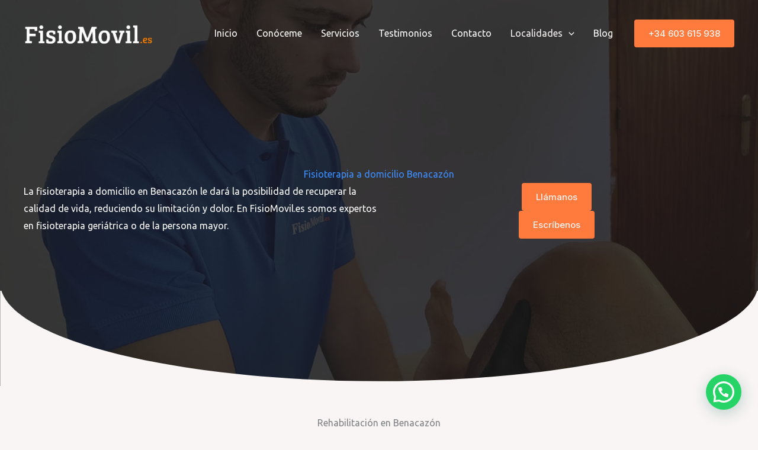

--- FILE ---
content_type: application/x-javascript
request_url: https://fisiomovil.es/wp-content/plugins/Plugin%20Wordpress%20Fibbel%20Desarrollo/js/fisioterapia-citas-desarrollo.js?ver=1
body_size: 11458
content:
jQuery(document).ready(function ($) {
  /* -------------------------------------------------------------------------
   * Configuración e identificación del fisio
   * ------------------------------------------------------------------------- */
  const today = moment().format("YYYY-MM-DD");
  const urlParams = new URLSearchParams(window.location.search);
  const fisioIdParam = urlParams.get("fisio");

  const CLINIC_TZ = "Europe/Madrid";

  function aZonaClinica(fecha, formato = null) {
    if (!fecha)
      return formato
        ? moment.tz(CLINIC_TZ, formato)
        : moment.tz(CLINIC_TZ);
    return formato
      ? moment.tz(fecha, formato, CLINIC_TZ)
      : moment.tz(fecha, CLINIC_TZ);
  }

  let currentFisioId = fisioIdParam ? parseInt(fisioIdParam, 10) : null;
  if (!currentFisioId) {
    console.warn("No se ha indicado fisio en la URL (?fisio=ID).");
    return;
  }

  const API_KEY = fisioterapia_citas_connect.apiKey;
  const AJAX_URL = fisioterapia_citas_connect.ajaxurl;
  const NONCE = fisioterapia_citas_connect.nonce;

  const DEFAULT_CAMPOS_RESERVA = {
    nombre: true,
    apellidos: true,
    telefono: true,
    direccion: true,
    dni: true,
    email: true,
    edad: true,
    motivo: true,
    comprobacion: "dni",
  };

  const TELEFONO_PREFIJOS = [
    { value: "+34", label: "🇪🇸 +34" },
    { value: "+351", label: "🇵🇹 +351" },
    { value: "+33", label: "🇫🇷 +33" },
    { value: "+49", label: "🇩🇪 +49" },
    { value: "+44", label: "🇬🇧 +44" },
    { value: "+39", label: "🇮🇹 +39" },
    { value: "+1", label: "🇺🇸 +1" },
  ];

  const LABELS_CAMPOS = {
    nombre: "Nombre",
    apellidos: "Apellidos",
    telefono: "Teléfono móvil",
    direccion: "Dirección",
    dni: "DNI",
    email: "Email",
    edad: "Fecha de nacimiento",
    motivo: "Motivo de la cita",
  };

  /* -------------------------------------------------------------------------
   * DOM elements
   * ------------------------------------------------------------------------- */
  const $form = $("#cita-form");
  const $spinner = $("#loading-spinner");
  const $selectFisio = $("#fisio-select");
  const $selectServicio = $("#servicio");
  const $selectModalidad = $("#modalidad");
  const $infoModalidad = $("#info-modalidad");
  const $divModalidad = $("#div-modalidad");
  const $divDiaHora = $("#div-dia-hora");
  const $inputFecha = $("#fecha");
  const $selectHora = $("#hora");
  const $logoContainer = $("#logo-appointment");
  const $datosCompletos = $("#datos-paciente-completo");
  const $soloComprobacion = $("#solo-comprobacion");
  const $primeraCita = $("#primera-cita");

  /* -------------------------------------------------------------------------
   * Global data
   * ------------------------------------------------------------------------- */
  let fisioterapeutaData = null;
  let fisioTitularData = null;
  let fisioEmpleadoData = null;
  let servicios = [];
  let bonosFisio = [];
  let servicioSeleccionado = null;
  let modalidadSeleccionada = null;
  let fechaPicker = null;
  let esPrimeraCita = false;
  let camposReservaOnline = $.extend(true, {}, DEFAULT_CAMPOS_RESERVA);
  let nonWorkingPeriods = [];
  let horariosFiltradosActual = null;
  let diasNoTrabajadosServicio = [];
  let pacienteSeleccionado = null;
  let redesSocialesMain = {
    mostrar: false,
    instagram: "",
    twitter: "",
    facebook: "",
    google_maps: ""
  };
  let logoUrlMain = "";

  /// *** Flag para bloquear reenvíos mientras se procesa la reserva
  let reservaEnProgreso = false;

  const SOCIAL_ICONS = {
  instagram: `<svg viewBox="0 0 24 24" width="18" height="18" fill="currentColor">
    <path d="M7 2C4.24 2 2 4.24 2 7v10c0 2.76 2.24 5 5 5h10c2.76 0 5-2.24 5-5V7c0-2.76-2.24-5-5-5H7zm0 2h10c1.68 0 3 1.32 3 3v10c0 1.68-1.32 3-3 3H7c-1.68 0-3-1.32-3-3V7c0-1.68 1.32-3 3-3zm9 2a1 1 0 100 2 1 1 0 000-2zM12 7a5 5 0 100 10 5 5 0 000-10zm0 2a3 3 0 110 6 3 3 0 010-6z" />
  </svg>`,
  twitter: `<svg viewBox="0 0 24 24" width="18" height="18" fill="currentColor">
    <path d="M20.94 4.54a8.16 8.16 0 01-2.35.64 4.12 4.12 0 001.8-2.27 8.24 8.24 0 01-2.6.99 4.1 4.1 0 00-7 3.74A11.65 11.65 0 013.16 3.5a4.08 4.08 0 001.27 5.47 4.07 4.07 0 01-1.86-.51v.05a4.1 4.1 0 003.3 4.02 4.1 4.1 0 01-1.85.07 4.1 4.1 0 003.83 2.85A8.23 8.23 0 012 18.57a11.62 11.62 0 006.29 1.84c7.55 0 11.68-6.26 11.68-11.68l-.01-.53A8.3 8.3 0 0022 5.57a8.19 8.19 0 01-2.36.65z" />
  </svg>`,
  facebook: `<svg viewBox="0 0 24 24" width="18" height="18" fill="currentColor">
    <path d="M13 9h3.5l.5-4H13V3c0-1.2 0-2 2-2h2V0h-4a4 4 0 00-4 4v1H7v4h2v11h4V9z" />
  </svg>`,
  google_maps: `<svg viewBox="0 0 24 24" width="18" height="18" fill="currentColor">
    <path d="M12 2C8.13 2 5 5.02 5 8.78c0 4.95 4.73 9.38 6.63 11.07.22.19.53.19.75 0C14.27 18.16 19 13.73 19 8.78 19 5.02 15.87 2 12 2zm0 9.59a2.77 2.77 0 110-5.54 2.77 2.77 0 010 5.54z" />
  </svg>`
};

  /* -------------------------------------------------------------------------
   * Helpers: utilidades varias
   * ------------------------------------------------------------------------- */
  const headersAuth = { Authorization: "Api-Key " + API_KEY };

  function validarDNI(dni) {
    if (!dni) return false;
    const value = dni.toUpperCase();
    const regex = /^\d{8}[A-Z]$/;
    if (!regex.test(value)) return false;
    const letras = "TRWAGMYFPDXBNJZSQVHLCKE";
    const numero = parseInt(value.slice(0, 8), 10);
    return letras[numero % 23] === value.charAt(8);
  }

  function getOwnerFisioId() {
    if (fisioterapeutaData && fisioterapeutaData.fisio_principal) {
      return fisioterapeutaData.fisio_principal.id;
    }
    if (fisioTitularData && fisioTitularData.fisio_principal) {
      return fisioTitularData.fisio_principal.id;
    }
    return fisioTitularData ? fisioTitularData.id : currentFisioId;
  }

  function normalizarTelefono(tlf) {
    return (tlf || "").replace(/[\s\-\(\)]/g, "");
  }

  function generarRedirectURL(tipo, includeSessionPlaceholder) {
    const current = new URL(window.location.href);
    const params = new URLSearchParams(current.search);
    params.set("fibbelCheckout", tipo);
    params.delete("session_id");

    let queryString = params.toString();
    if (includeSessionPlaceholder) {
      queryString += (queryString ? "&" : "") + "session_id={CHECKOUT_SESSION_ID}";
    }

    if (queryString) {
      return current.origin + current.pathname + "?" + queryString;
    }
    return includeSessionPlaceholder
      ? current.origin + current.pathname + "?session_id={CHECKOUT_SESSION_ID}"
      : current.origin + current.pathname;
  }

  function esMismoServicioSeleccionado(infoCita, servicioSel) {
    if (!infoCita || !servicioSel) return false;

    if (
      infoCita.servicioId !== undefined &&
      infoCita.servicioId !== null &&
      servicioSel.id !== undefined &&
      servicioSel.id !== null &&
      String(infoCita.servicioId) === String(servicioSel.id)
    ) {
      return true;
    }

    if (infoCita.servicioNombre && servicioSel.nombre) {
      if (
        infoCita.servicioNombre.toString().toLowerCase() ===
        servicioSel.nombre.toString().toLowerCase()
      ) {
        return true;
      }
    }
    return false;
  }

  function toNativePromise(jqXHR) {
    if (jqXHR instanceof Promise) return jqXHR;
    return new Promise((resolve, reject) => {
      jqXHR.done((data) => resolve(data)).fail((jqXHRError) => reject(jqXHRError));
    });
  }

  function obtenerServicioIdCita(cita) {
    if (!cita) return null;
    if (cita.servicio_id !== undefined && cita.servicio_id !== null) return cita.servicio_id;
    if (cita.servicioId !== undefined && cita.servicioId !== null) return cita.servicioId;
    if (cita.servicio && typeof cita.servicio === "object") {
      if (cita.servicio.id !== undefined) return cita.servicio.id;
      if (cita.servicio.ID !== undefined) return cita.servicio.ID;
    }
    return null;
  }

  function obtenerServicioNombreCita(cita) {
    if (!cita) return null;
    if (cita.servicio_nombre) return cita.servicio_nombre;
    if (cita.servicioName) return cita.servicioName;
    if (typeof cita.servicio === "string") return cita.servicio;
    if (cita.servicio && typeof cita.servicio === "object" && cita.servicio.nombre) {
      return cita.servicio.nombre;
    }
    return null;
  }

  function citaEstaCancelada(cita) {
    if (!cita) return false;
    const estado = (cita.estado || cita.status || "").toString().toLowerCase();
    return (
      [
        "cancelada",
        "cancelado",
        "anulada",
        "anulado",
        "cancelled",
        "canceled",
        "rechazada",
        "rejected",
      ].indexOf(estado) !== -1
    );
  }

  function normalizarCamposReservaOnline(campos) {
    const merged = $.extend(true, {}, DEFAULT_CAMPOS_RESERVA, campos || {});
    if (!merged.comprobacion) {
      merged.comprobacion = "dni";
    }
    return merged;
  }

  function obtenerPrecioModalidad(modalidad) {
    if (!modalidad) return null;
    if (modalidad.precio_manual) return modalidad.precio_manual;
    if (modalidad.precio) return modalidad.precio;
    if (modalidad.bono && modalidad.bono.precio) return modalidad.bono.precio;
    return null;
  }

  /* -------------------------------------------------------------------------
   * Helpers: peticiones AJAX
   * ------------------------------------------------------------------------- */
  function fetchFisioterapeutas() {
    return $.ajax({
      url: "http://localhost:8000/modulos/fisioterapeutas/",
      method: "GET",
      headers: headersAuth,
    });
  }

  function fetchFisioterapeutaDetalle(fisioId) {
    return $.ajax({
      url: "http://localhost:8000/modulos/fisioterapeutas/" + fisioId + "/",
      method: "GET",
      headers: headersAuth,
    });
  }

  function fetchServicios(fisioId = currentFisioId) {
    return $.ajax({
      url: "http://localhost:8000/modulos/servicios/",
      method: "GET",
      headers: headersAuth,
      data: { fisioterapeuta: fisioId },
    });
  }

  function fetchBonos(fisioId = currentFisioId) {
    return $.ajax({
      url: "http://localhost:8000/modulos/bonos/",
      method: "GET",
      headers: headersAuth,
      data: { fisioterapeuta: fisioId },
    });
  }

  function fetchCamposReservaOnline(fisioId) {
    return $.ajax({
      url: "http://localhost:8000/modulos/campos-reserva-online/",
      method: "GET",
      headers: headersAuth,
      data: { fisioterapeuta: fisioId },
    });
  }

  function fetchNonWorkingPeriods(fisioId) {
    return $.ajax({
      url: "http://localhost:8000/modulos/non-working-periods/",
      method: "GET",
      headers: headersAuth,
      data: { fisioterapeuta: fisioId },
    }).then((data) =>
      (data || []).map((item) => ({
        start: moment.tz(item.start_datetime, CLINIC_TZ),
        end: moment.tz(item.end_datetime, CLINIC_TZ),
      }))
    );
  }

  function cargarHuecosDisponibles(dayMoment) {
    const fechaIso = dayMoment.format("YYYY-MM-DD");

    return $.ajax({
      url: "http://localhost:8000/modulos/agenda/huecos/",
      method: "GET",
      headers: headersAuth,
      data: {
        fisioterapeuta: currentFisioId,
        servicio: servicioSeleccionado.id,
        fecha: fechaIso,
        modalidad: modalidadSeleccionada ? modalidadSeleccionada.id : "",
      },
    })
      .done((data) => {
        renderHuecos(data.huecos || []);
      })
      .fail((jqXHR) => {
        console.error("Error cargando huecos:", jqXHR.status, jqXHR.responseText);
        renderHuecos([]);
        alert("No se pudieron calcular los huecos para ese día.");
      });
  }

  function fetchPacientesFisio(fisioId = getOwnerFisioId()) {
    return $.ajax({
      url: "http://localhost:8000/modulos/pacientes/",
      method: "GET",
      headers: headersAuth,
      data: { fisioterapeuta: fisioId },
    });
  }

  /* -------------------------------------------------------------------------
   * Inicialización principal
   * ------------------------------------------------------------------------- */
  iniciar();

  function iniciar() {
    $spinner.show();

    toNativePromise(fetchFisioterapeutaDetalle(currentFisioId))
      .then((titularDetalle) => {
        fisioTitularData = titularDetalle;
        fisioEmpleadoData = titularDetalle;
        fisioterapeutaData = titularDetalle;

        redesSocialesMain = {
        mostrar: Boolean(titularDetalle.mostrar_redes_sociales),
        instagram: titularDetalle.instagram || "",
        twitter: titularDetalle.twitter || "",
        facebook: titularDetalle.facebook || "",
        google_maps: titularDetalle.google_maps || "",
      };

      // Obtener logo del titular (una sola vez)
      obtenerLogoFisio(fisioTitularData.id);

        return Promise.all([
          toNativePromise(fetchFisioterapeutas()),
          toNativePromise(fetchServicios(titularDetalle.id)),
          toNativePromise(fetchBonos(titularDetalle.id)),
          toNativePromise(fetchCamposReservaOnline(titularDetalle.id)),
          toNativePromise(fetchNonWorkingPeriods(titularDetalle.id)),
        ]);
      })
      .then(([listaFisios, servs, bonos, camposResp, nonWorkingResp]) => {
        servicios = servs || [];
        bonosFisio = bonos || [];
        camposReservaOnline = normalizarCamposReservaOnline(
          (camposResp && camposResp[0]) || {}
        );
        nonWorkingPeriods = nonWorkingResp || [];

        const idsEquipo = [fisioTitularData.id].concat(
          fisioTitularData.additional_therapists || []
        );
        const equipoCompleto = Array.isArray(listaFisios)
          ? listaFisios.filter((f) => idsEquipo.includes(f.id))
          : [fisioTitularData];

        poblarSelectFisio(equipoCompleto, fisioTitularData.id);
        poblarSelectServicio();
        toggleCamposPaciente(false);
        verificarBotonReservar();
      })
      .catch((err) => {
        console.error("Error cargando la configuración inicial:", err);
        alert("No se pudieron cargar los datos iniciales del fisioterapeuta.");
      })
      .finally(() => {
        $spinner.hide();
      });
  }

  /* -------------------------------------------------------------------------
   * Configuración del fisioterapeuta
   * ------------------------------------------------------------------------- */
  function poblarSelectFisio(equipo, valorInicial) {
    $selectFisio.empty();

    if (!equipo || !equipo.length) {
      equipo = fisioTitularData ? [fisioTitularData] : [];
    }

    equipo.forEach((fisio) => {
      const selected = fisio.id === valorInicial ? "selected" : "";
      $selectFisio.append(
        `<option value="${fisio.id}" ${selected}>${fisio.nombre}</option>`
      );
    });

    $selectFisio.off("change").on("change", function () {
      const id = parseInt($(this).val(), 10);
      if (isNaN(id)) return;
      currentFisioId = id;
      $spinner.show();
      limpiarSelectModalidad();
      limpiarCalendario();

      Promise.all([
        toNativePromise(fetchFisioterapeutaDetalle(id)),
        toNativePromise(fetchServicios(id)),
        toNativePromise(fetchBonos(id)),
        toNativePromise(fetchCamposReservaOnline(id)),
        toNativePromise(fetchNonWorkingPeriods(id)),
      ])
        .then(([detalle, servs, bonos, camposResp, nonWorkingResp]) => {
          fisioterapeutaData = detalle;
          fisioEmpleadoData = detalle;
          servicios = servs || [];
          bonosFisio = bonos || [];
          camposReservaOnline = normalizarCamposReservaOnline(
            (camposResp && camposResp[0]) || {}
          );
          nonWorkingPeriods = nonWorkingResp || [];

          poblarSelectServicio();

          if ($primeraCita.val() === "si") {
            mostrarCamposPacienteCompleto();
          } else if ($primeraCita.val() === "no") {
            mostrarCampoComprobacion();
          }
          verificarBotonReservar();
        })
        .catch((err) => {
          console.error("Error recargando datos al cambiar de fisio:", err);
          alert(
            "No se pudieron recargar los datos del fisioterapeuta seleccionado."
          );
        })
        .finally(() => {
          $spinner.hide();
        });
    });
  }

  function obtenerLogoFisio(fisioId) {
    $.ajax({
      url: "http://localhost:8000/modulos/logo/",
      method: "GET",
      headers: headersAuth,
      data: { fisioterapeuta: fisioId },
    })
      .done((data) => {
        if (Array.isArray(data) && data.length > 0 && data[0].multimedia) {
          logoUrlMain = data[0].multimedia;
        } else {
          logoUrlMain = "";
        }
        renderLogoYRedes();
      })
      .fail(() => {
        logoUrlMain = "";
        renderLogoYRedes();
      });
  }

 function renderLogoYRedes() {
    const container = document.getElementById("logo-appointment");
    if (!container) return;

    let html = "";

    if (logoUrlMain) {
      html += `
        <div class="fibbel-logo-wrapper" style="margin-bottom: 15px;">
          <img src="${logoUrlMain}" alt="Logo de la clínica" style="max-width:150px; height:auto;" />
        </div>`;
    }

    if (redesSocialesMain.mostrar) {
      // AÑADIDO: Propiedad 'type' para poder dar estilos individuales
      const links = [
        redesSocialesMain.instagram && { type: "instagram", icon: SOCIAL_ICONS.instagram, label: "Instagram", url: redesSocialesMain.instagram },
        redesSocialesMain.twitter && { type: "twitter", icon: SOCIAL_ICONS.twitter, label: "X (Twitter)", url: redesSocialesMain.twitter },
        redesSocialesMain.facebook && { type: "facebook", icon: SOCIAL_ICONS.facebook, label: "Facebook", url: redesSocialesMain.facebook },
        redesSocialesMain.google_maps && { type: "google_maps", icon: SOCIAL_ICONS.google_maps, label: "Google Maps", url: redesSocialesMain.google_maps },
      ].filter(Boolean);

      if (links.length) {
        html += `
          <div class="fibbel-social-links">
            ${links
              .map(
                (link) => 
                  // CAMBIO: Añadida la clase específica basada en el tipo y estilos base
                  `<a href="${link.url}" 
                      target="_blank" 
                      rel="noopener noreferrer" 
                      class="fibbel-social-icon fibbel-icon-${link.type}"
                      title="${link.label}">
                      ${link.icon}
                   </a>`
              )
              .join("")}
          </div>`;
      }
    }

    container.innerHTML = html;
  }

  /* -------------------------------------------------------------------------
   * Servicios y modalidades
   * ------------------------------------------------------------------------- */
  function poblarSelectServicio() {
    servicioSeleccionado = null;
    modalidadSeleccionada = null;
    limpiarSelectModalidad();
    $selectServicio.empty().append(
      '<option value="">Selecciona un servicio</option>'
    );

    if (!Array.isArray(servicios) || !servicios.length) {
      $selectServicio.append(
        '<option value="">(No hay servicios disponibles)</option>'
      );
      return;
    }

    servicios.forEach((serv) => {
      $selectServicio.append(
        `<option value="${serv.id}">${serv.nombre}</option>`
      );
    });
  }

  $selectServicio.off("change").on("change", function () {
    const serviceId = parseInt($(this).val(), 10);
    if (isNaN(serviceId)) {
      servicioSeleccionado = null;
      modalidadSeleccionada = null;
      limpiarSelectModalidad();
      limpiarCalendario();
      verificarBotonReservar();
      return;
    }
    servicioSeleccionado = servicios.find((s) => s.id === serviceId) || null;
    renderModalidades();
    verificarBotonReservar();
  });

  function renderModalidades() {
    limpiarSelectModalidad();
    if (!servicioSeleccionado || !Array.isArray(servicioSeleccionado.modalidades)) {
      return;
    }

    const modalidadesSinCampos =
      servicioSeleccionado.modalidades.filter(
        (mod) =>
          !mod.campos_personalizados_requeridos ||
          !mod.campos_personalizados_requeridos.length
      ) || [];

    if (modalidadesSinCampos.length === 0) {
      $divModalidad.hide();
      $infoModalidad.html(
        "<strong>No hay modalidades disponibles para este servicio (se requieren campos personalizados).</strong>"
      );
      return;
    }

    $divModalidad.show();
    $infoModalidad.empty();
    modalidadesSinCampos.forEach((mod) => {
      const textoBase = `${mod.nombre_publico || mod.nombre || "Modalidad"}`;
      const precio = obtenerPrecioModalidad(mod);
      const texto = precio ? `${textoBase} · ${precio} €` : textoBase;
      $selectModalidad.append(
        `<option value="${mod.id}">${texto}</option>`
      );
    });

    if (modalidadesSinCampos.length === 1) {
      $selectModalidad.val(modalidadesSinCampos[0].id).trigger("change");
    }
  }

  $selectModalidad.off("change").on("change", function () {
    if (!servicioSeleccionado) {
      modalidadSeleccionada = null;
      renderInfoModalidad(null);
      limpiarCalendario();
      verificarBotonReservar();
      return;
    }
    const modId = parseInt($(this).val(), 10);
    if (isNaN(modId)) {
      modalidadSeleccionada = null;
      renderInfoModalidad(null);
      limpiarCalendario();
      verificarBotonReservar();
      return;
    }
    modalidadSeleccionada =
      servicioSeleccionado.modalidades.find((m) => m.id === modId) || null;
    renderInfoModalidad(modalidadSeleccionada);
    prepararHorariosYCalendario();
    verificarBotonReservar();
  });

  function renderInfoModalidad(modalidad) {
    if (!modalidad) {
      $infoModalidad.text("");
      return;
    }
    let texto = "";
    switch (modalidad.tipo) {
      case "pago_unico":
        texto = modalidad.precio_manual
          ? `Pago único (en clínica) · ${modalidad.precio_manual} €`
          : `Pago único (en clínica)`;
        break;
      case "bono":
        if (modalidad.bono) {
          const sesiones = modalidad.bono.numero_maximo_citas || "N";
          texto = `Bono "${modalidad.bono.nombre}" · ${sesiones} sesiones`;
        } else {
          texto =
            "Modalidad de bono (configura el bono en el panel del fisio)";
        }
        break;
      case "stripe_one_time":
        texto = modalidad.bono
          ? `Pago online del bono "${modalidad.bono.nombre}"`
          : "Pago online único (Stripe)";
        break;
      case "stripe_subscription":
        texto = modalidad.bono
          ? `Suscripción Stripe del bono "${modalidad.bono.nombre}"`
          : "Suscripción (Stripe)";
        break;
      default:
        texto = modalidad.tipo;
    }
    if (modalidad.descripcion) {
      texto += ` · ${modalidad.descripcion}`;
    }
    $infoModalidad.text(texto);
  }

  function limpiarSelectModalidad() {
    modalidadSeleccionada = null;
    $selectModalidad.empty().append(
      '<option value="">Selecciona una modalidad</option>'
    );
    $infoModalidad.text("");
    $divModalidad.hide();
  }

  /* -------------------------------------------------------------------------
   * Calendario y huecos
   * ------------------------------------------------------------------------- */
  function prepararHorariosYCalendario() {
    horariosFiltradosActual = null;
    diasNoTrabajadosServicio = [];

    if (!fisioterapeutaData || !servicioSeleccionado) {
      limpiarCalendario();
      return;
    }

    const horarios = fisioterapeutaData.horariosPorDia || {};
    const filtrados = {};
    Object.keys(horarios).forEach((isoDia) => {
      const configDia = horarios[isoDia];
      if (!configDia || !configDia.abierto) return;
      const lista = (configDia.horarios || []).filter((hor) => {
        const rawId =
          hor.servicioId !== undefined
            ? hor.servicioId
            : hor.servicio_id !== undefined
            ? hor.servicio_id
            : hor.servicio && hor.servicio.id !== undefined
            ? hor.servicio.id
            : null;

        if (rawId != null) {
          return String(rawId) === String(servicioSeleccionado.id);
        }

        if (hor.servicio && typeof hor.servicio === "string") {
          return (
            hor.servicio.trim().toLowerCase() ===
            servicioSeleccionado.nombre.trim().toLowerCase()
          );
        }
        return true;
      });
      if (lista.length) {
        filtrados[isoDia] = {
          abierto: true,
          horarios: lista,
        };
      }
    });

    horariosFiltradosActual = filtrados;
    diasNoTrabajadosServicio = [];
    for (let iso = 1; iso <= 7; iso++) {
      if (
        !filtrados[iso] ||
        !filtrados[iso].horarios ||
        !filtrados[iso].horarios.length
      ) {
        diasNoTrabajadosServicio.push(iso % 7);
      }
    }

    mostrarCalendario();
  }

  function mostrarCalendario() {
    if (fechaPicker) {
      fechaPicker.destroy();
      fechaPicker = null;
    }
    $inputFecha.val("");
    $selectHora.html('<option value="">Selecciona una hora</option>');

    if (!horariosFiltradosActual || !Object.keys(horariosFiltradosActual).length) {
      limpiarCalendario();
      return;
    }

    $divDiaHora.show();

    fechaPicker = $inputFecha.flatpickr({
      minDate: today,
      locale: "es",
      enableTime: false,
      disable: [
        function (date) {
          if (diasNoTrabajadosServicio.includes(date.getDay())) return true;
          const dayStart = moment.tz(date, CLINIC_TZ).startOf("day");
          const dayEnd   = dayStart.clone().endOf("day");
          return nonWorkingPeriods.some((period) =>
            period.start.isSameOrBefore(dayStart) && period.end.isSameOrAfter(dayEnd)
          );
        },
      ],
      onChange: function (selectedDates) {
        if (!selectedDates.length) return;
        const iso = moment(selectedDates[0]).format("YYYY-MM-DD");
        const dia = aZonaClinica(iso, "YYYY-MM-DD");
        cargarHuecosDisponibles(dia);
      },
    });
  }

  function limpiarCalendario() {
    $divDiaHora.hide();
    if (fechaPicker) {
      fechaPicker.destroy();
      fechaPicker = null;
    }
    $inputFecha.val("");
    $selectHora.html('<option value="">Selecciona una hora</option>');
  }

  function renderHuecos(huecos) {
    if (!Array.isArray(huecos) || huecos.length === 0) {
      $selectHora.html('<option value="">Sin huecos disponibles</option>');
      return;
    }
    const fechaSeleccionada = $inputFecha.val();
    const fechaTZ = fechaSeleccionada
      ? moment.tz(fechaSeleccionada, "YYYY-MM-DD", CLINIC_TZ)
      : null;

      $selectHora.empty().append('<option value="">Selecciona una hora</option>');

    huecos.forEach((horaStr) => {
      if (fechaTZ) {
        const startSlot = fechaTZ.clone().set({
          hour: parseInt(horaStr.split(":")[0], 10),
          minute: parseInt(horaStr.split(":")[1], 10),
        });
        const endSlot = startSlot.clone().add(servicioSeleccionado?.duracionCita || 60, "minutes");
        const solapaPeriodo = nonWorkingPeriods.some(
          (period) => startSlot.isBefore(period.end) && endSlot.isAfter(period.start)
        );
        if (solapaPeriodo) return; // descartar ese hueco
      }
      $selectHora.append(`<option value="${horaStr}">${horaStr}</option>`);
    });
  }

  /* -------------------------------------------------------------------------
   * Campos paciente (primera cita / comprobación)
   * ------------------------------------------------------------------------- */
  $primeraCita.on("change", function () {
    const valor = $(this).val();
    esPrimeraCita = valor === "si";
    toggleCamposPaciente(esPrimeraCita);
    verificarBotonReservar();
  });

  function toggleCamposPaciente(esPrimera) {
    if (esPrimera) {
      pacienteSeleccionado = null;
    }
    $datosCompletos.find("input, select").each(function () {
      $(this).removeAttr("required");
    });
    $soloComprobacion.find("input").each(function () {
      $(this).removeAttr("required");
    });

    if (esPrimera) {
      mostrarCamposPacienteCompleto();
      $soloComprobacion.hide().empty();
    } else if ($primeraCita.val() === "no") {
      ocultarCamposPacienteCompleto();
      mostrarCampoComprobacion();
    } else {
      ocultarCamposPacienteCompleto();
      $soloComprobacion.hide().empty();
    }

    aplicarValidacionesCampos();
    verificarBotonReservar();
  }

  function mostrarCamposPacienteCompleto() {
    const campos = [
      "nombre",
      "apellidos",
      "telefono",
      "email",
      "direccion",
      "edad",
      "dni",
      "motivo",
    ];

    let html = "";
    campos.forEach((campo) => {
      if (camposReservaOnline && camposReservaOnline[campo] === false) return;
      const label = LABELS_CAMPOS[campo] || campo;
      switch (campo) {
        case "telefono": {
          html += `
            <label>${label}</label>
            <div class="campo-telefono" style="display:flex; gap:6px;">
              <select id="telefono-prefijo" name="telefono_prefijo" style="width:130px;">
                ${TELEFONO_PREFIJOS.map(
                  (pref) => `<option value="${pref.value}">${pref.label}</option>`
                ).join("")}
              </select>
              <input type="text" id="telefono-input" name="telefono" placeholder="612345678" maxlength="15">
            </div>
          `;
          break;
        }
        case "edad": {
          html += `
            <label>${label}</label>
            <input type="date" id="edad-input" name="edad" max="${moment().format(
              "YYYY-MM-DD"
            )}">
          `;
          break;
        }
        case "email": {
          html += `
            <label>${label}</label>
            <input type="email" id="email-input" name="email" placeholder="nombre@dominio.com">
          `;
          break;
        }
        case "dni": {
          html += `
            <label>${label}</label>
            <input type="text" id="dni-input" name="dni" maxlength="9" placeholder="12345678Z">
          `;
          break;
        }
        default: {
          html += `
            <label>${label}</label>
            <input type="text" id="${campo}-input" name="${campo}" placeholder="${label}">
          `;
          break;
        }
      }
    });

    $datosCompletos.html(html).show();
    $datosCompletos.find("input, select").attr("required", true);
  }

  function ocultarCamposPacienteCompleto() {
    $datosCompletos.find("input, select").each(function () {
      $(this).removeAttr("required");
    });
    $datosCompletos.empty().hide();
  }

  function mostrarCampoComprobacion() {
    const campo = (camposReservaOnline && camposReservaOnline.comprobacion) || "dni";
    const label = LABELS_CAMPOS[campo] || campo;
    let tipo = "text";
    let atributos = "";

    if (campo === "email") tipo = "email";
    if (campo === "edad") tipo = "date";
    if (campo === "dni") atributos = ' maxlength="9" placeholder="12345678Z"';

    const html = `
      <label>${label}</label>
      <input
        type="${tipo}"
        id="comprobacion-solo-input"
        name="${campo}"
        placeholder="Introduce ${label}"
        ${atributos}
        required
      >
    `;
    $soloComprobacion.html(html).show();
  }

  function aplicarValidacionesCampos() {
    $form.off("input blur", "#dni-input, #comprobacion-solo-input");

    $form.on("input blur", "#dni-input", function () {
      const val = ($(this).val() || "").toUpperCase();
      $(this).val(val);
      if (val && !validarDNI(val)) {
        this.setCustomValidity("DNI no válido");
      } else {
        this.setCustomValidity("");
      }
    });

    $form.on("input blur", "#comprobacion-solo-input", function () {
      const campo = (camposReservaOnline && camposReservaOnline.comprobacion) || "dni";
      if (campo === "dni") {
        const val = ($(this).val() || "").toUpperCase();
        $(this).val(val);
        if (val && !validarDNI(val)) {
          this.setCustomValidity("DNI no válido");
        } else {
          this.setCustomValidity("");
        }
      } else {
        this.setCustomValidity("");
      }
    });
  }

  /* -------------------------------------------------------------------------
   * Verificación del botón de reservar
   * ------------------------------------------------------------------------- */
  $form.on("input change", "input, select", verificarBotonReservar);

  function verificarBotonReservar() {
    const valorPrimera = $primeraCita.val();
    const esPrimera = valorPrimera === "si";
    let ok = true;

    if (!servicioSeleccionado || !modalidadSeleccionada) ok = false;
    if (!$inputFecha.val() || !$selectHora.val()) ok = false;

    if (esPrimera) {
      $datosCompletos.find("input[required], select[required]").each(function () {
        if (!$(this).val()) ok = false;
      });
    } else if (valorPrimera === "no") {
      const val = $("#comprobacion-solo-input").val();
      if (!val) ok = false;
    } else {
      ok = false;
    }

    if (ok) {
      if (!$("#reservar-btn").length) {
        $form.append(
          '<button id="reservar-btn" type="submit">Reservar</button>'
        );
      }
    } else {
      $("#reservar-btn").remove();
    }
  }

  function verificarHuecoServidor() {
    const fechaSeleccionada = $inputFecha.val();
    const horaSeleccionada = $selectHora.val();

    if (!servicioSeleccionado || !fechaSeleccionada || !horaSeleccionada) {
      return Promise.resolve({ available: false });
    }

    const payload = {
      fisioterapeuta_id: getOwnerFisioId(),
      servicio_id: servicioSeleccionado.id,
      empleado_id: currentFisioId,
      fecha: fechaSeleccionada,
      hora: horaSeleccionada,
    };

    return fetch("http://localhost:8000/modulos/citas/verificar-hueco/", {
      method: "POST",
      headers: {
        "Content-Type": "application/json",
        Authorization: "Api-Key " + API_KEY,
      },
      body: JSON.stringify(payload),
    }).then(async (res) => {
      const data = await res.json();
      if (!res.ok) {
        throw new Error(
          data.message || "No se pudo verificar la disponibilidad del hueco."
        );
      }
      return data;
    });
  }

  /* -------------------------------------------------------------------------
   * Envío principal del formulario
   * ------------------------------------------------------------------------- */
  $form.on("submit", function (e) {
    e.preventDefault();

    if (!servicioSeleccionado || !modalidadSeleccionada) {
      alert("Selecciona servicio y modalidad.");
      return;
    }
    if (!$inputFecha.val() || !$selectHora.val()) {
      alert("Selecciona fecha y hora.");
      return;
    }

    if (reservaEnProgreso) {
      return;
    }
    reservaEnProgreso = true;

    esPrimeraCita = $primeraCita.val() === "si";

    const $boton = $("#reservar-btn");
    $boton.prop("disabled", true);
    $spinner.show();

    verificarHuecoServidor()
      .then((resultado) => {
        if (!resultado.available) {
          alert(
            resultado.message ||
              (resultado.reason === "capacity_reached"
                ? "El hueco se acaba de ocupar. Selecciona otra hora, por favor."
                : "El hueco ya no está disponible. Selecciona otra hora.")
          );
          throw new Error("Hueco ocupado");
        }
        return procesarReservaTrasValidacion(); /// ***
      })
      .catch((error) => {
        if (error && error.message === "Hueco ocupado") {
          const dia = moment($inputFecha.val(), "YYYY-MM-DD");
          if (dia.isValid()) cargarHuecosDisponibles(dia);
        } else if (error && error.message) {
          alert(error.message);
        } else {
          console.error(error);
        }
      })
      .finally(() => {
        reservaEnProgreso = false;
        $boton.prop("disabled", false);
        $spinner.hide();
      });
  });

  /* -------------------------------------------------------------------------
   * Reservas: lógica y flujos de promesas
   * ------------------------------------------------------------------------- */
  function procesarReservaTrasValidacion() {
    esPrimeraCita = $primeraCita.val() === "si";

    const usaStripe =
      modalidadSeleccionada &&
      ["stripe_one_time", "stripe_subscription"].includes(
        modalidadSeleccionada.tipo
      );

    if (usaStripe) {
      const requiereChequeoBono =
        modalidadSeleccionada.bono &&
        modalidadSeleccionada.bono.id &&
        !esPrimeraCita;

      if (requiereChequeoBono) {
        return buscarPacienteExistente()
          .then((paciente) =>
            comprobarSaldoBono(paciente, modalidadSeleccionada).then(
              (resultadoBono) => ({ paciente, resultadoBono })
            )
          )
          .then(({ paciente, resultadoBono }) => {
            if (resultadoBono.disponible) {
              return crearCitaOffline(paciente);
            }
            return iniciarPagoStripe();
          });
      }
      return iniciarPagoStripe();
    }

    return reservarModoOffline();
  }

  function reservarModoOffline() {
    if (esPrimeraCita) {
      return crearPacienteSiNecesario().then((paciente) =>
        crearCitaOffline(paciente)
      );
    } else {
      return buscarPacienteExistente().then((paciente) =>
        crearCitaOffline(paciente)
      );
    }
  }

  function crearPacienteSiNecesario() {
    let datos;
    try {
      datos = obtenerDatosPacienteCompleto();
    } catch (error) {
      return $.Deferred().reject(error).promise();
    }

    const fisioId = getOwnerFisioId();

    return fetchPacientesFisio(fisioId).then((lista) => {
      const dni = datos.dni.toUpperCase();
      const email = datos.email.toLowerCase();
      const telefono = normalizarTelefono(datos.telefono);

      const existente = (lista || []).find((p) => {
        if (dni && p.dni && p.dni.toUpperCase() === dni) return true;
        if (email && p.email && p.email.toLowerCase() === email) return true;
        if (telefono && p.telefono && normalizarTelefono(p.telefono) === telefono)
          return true;
        return false;
      });

      if (existente) {
        // BUG FIX: Si el paciente existe por teléfono pero no tiene email, y ahora nos dan uno, actualizamos.
        if (!existente.email && datos.email && datos.email.trim() !== "") {
            console.log("Actualizando email de paciente existente...", existente.id);
            
            return $.ajax({
                url: "http://localhost:8000/modulos/pacientes/" + existente.id + "/",
                method: "PATCH",
                headers: Object.assign({}, headersAuth, {
                    "Content-Type": "application/json",
                }),
                data: JSON.stringify({ email: datos.email.trim() }),
            }).then((pacienteActualizado) => {
                // Devolvemos el paciente con el email ya guardado
                return pacienteActualizado;
            }).catch((err) => {
                console.warn("No se pudo actualizar el email del paciente existente, continuando con el antiguo.", err);
                // Si falla la actualización, seguimos con el existente para no bloquear la reserva
                // pero intentamos inyectar el email en memoria para que al menos el correo salga (si el backend lo permite)
                existente.email = datos.email.trim(); 
                return existente;
            });
        }
        
        return existente;
      }

      const payload = {
        fisioterapeuta: fisioId,
        empleado_id: currentFisioId,
        validate_required_fields: true,
      };

      if (camposReservaOnline.nombre && datos.nombre.trim()) {
        payload.nombre = datos.nombre.trim();
      }
      if (camposReservaOnline.apellidos && datos.apellidos.trim()) {
        payload.apellidos = datos.apellidos.trim();
      }
      if (camposReservaOnline.telefono && datos.telefono.trim()) {
        payload.telefono = datos.telefono.trim();
      }
      if (camposReservaOnline.email && datos.email.trim()) {
        payload.email = datos.email.trim();
      }
      if (camposReservaOnline.direccion && datos.direccion.trim()) {
        payload.direccion = datos.direccion.trim();
      }
      if (camposReservaOnline.edad && datos.edad.trim()) {
        payload.edad = datos.edad.trim();
      }
      if (camposReservaOnline.dni && datos.dni.trim()) {
        payload.dni = datos.dni.trim();
      }
      if (camposReservaOnline.motivo && datos.motivo.trim()) {
        payload.diagnostico = datos.motivo.trim();
      }

      return $.ajax({
        url: "http://localhost:8000/modulos/pacientes/",
        method: "POST",
        headers: Object.assign({}, headersAuth, {
          "Content-Type": "application/json",
        }),
        data: JSON.stringify(payload),
      })
        .then((pacienteCreado) => pacienteCreado)
        .catch((jqXHR) => {
          const errorMsg =
            jqXHR.responseJSON?.error ||
            jqXHR.responseJSON?.nombre?.[0] ||
            "Error desconocido al crear el paciente";
          throw new Error("No se pudo crear el paciente: " + errorMsg);
        });
    });
  }

  function buscarPacienteExistente() {
    const campo = (camposReservaOnline && camposReservaOnline.comprobacion) || "dni";
    let valor = $("#comprobacion-solo-input").val() || "";
    if (!valor) {
      return $.Deferred()
        .reject(new Error("Introduce el dato de comprobación."))
        .promise();
    }

    if (campo === "dni") valor = valor.toUpperCase();
    if (campo === "email") valor = valor.toLowerCase();
    if (campo === "telefono") valor = normalizarTelefono(valor);

    const fisioId = getOwnerFisioId();

    return fetchPacientesFisio(fisioId).then((lista) => {
      const paciente = (lista || []).find((p) => {
        if (!p[campo]) return false;
        if (campo === "dni") {
          return p.dni && p.dni.toUpperCase() === valor;
        }
        if (campo === "email") {
          return p.email && p.email.toLowerCase() === valor;
        }
        if (campo === "telefono") {
          return normalizarTelefono(p.telefono) === valor;
        }
        return (
          String(p[campo]).toLowerCase().trim() === valor.toLowerCase().trim()
        );
      });

      if (!paciente) {
        throw new Error(
          `No se encontró paciente con ese ${
            LABELS_CAMPOS[campo] || campo
          }. Comprueba el dato o ponte en contacto con la clínica.`
        );
      }
      pacienteSeleccionado = paciente;
      return paciente;
    });
  }

  function fetchBonosPaciente(pacienteId) {
    const fisioId = getOwnerFisioId();
    return $.ajax({
      url: "http://localhost:8000/modulos/bonos-paciente/",
      method: "GET",
      headers: headersAuth,
      data: { fisioterapeuta: fisioId, paciente: pacienteId },
    });
  }

  function comprobarSaldoBono(paciente, modalidad) {
    if (!modalidad || !modalidad.bono) {
      return $.Deferred().resolve({ disponible: false }).promise();
    }
    return fetchBonosPaciente(paciente.id).then((lista) => {
      const bonoId = modalidad.bono.id;
      const compatibles = (lista || []).filter(
        (b) => String(b.bono_base) === String(bonoId) && !b.caducado
      );

      for (const bono of compatibles) {
        const maximo =
          bono.numero_maximo_citas || modalidad.bono.numero_maximo_citas;
        const usadas = (bono.citas_seleccionadas || []).length;
        if (!maximo || usadas < maximo) {
          return { disponible: true, bonoPaciente: bono };
        }
      }
      return { disponible: false };
    });
  }

  function formatearImporte(valor) {
    const num = Number(valor);
    if (Number.isNaN(num)) {
      return "0.00";
    }
    return num.toFixed(2);
  }

  function calcularPrecioOffline() {
    const precioModalidad = obtenerPrecioModalidad(modalidadSeleccionada);
    if (precioModalidad != null && precioModalidad !== "") {
      return formatearImporte(precioModalidad);
    }
    if (servicioSeleccionado && servicioSeleccionado.precio) {
      return formatearImporte(servicioSeleccionado.precio);
    }
    return "0.00";
  }

  function crearCitaOffline(paciente) {
    if (!paciente || !paciente.id) {
      return $.Deferred()
        .reject(new Error("No se pudo determinar el paciente para la cita."))
        .promise();
    }
    const duracion = parseInt(servicioSeleccionado.duracionCita || "60", 10);
    const localStart = moment.tz(
      `${$inputFecha.val()} ${$selectHora.val()}`,
      "YYYY-MM-DD HH:mm",
      CLINIC_TZ
    );
    const localEnd = localStart.clone().add(duracion, "minutes");
    const startIso = localStart.utc().format();
    const endIso = localEnd.utc().format();

    const fisioId = getOwnerFisioId();
    const motivoActual =
      camposReservaOnline && camposReservaOnline.motivo !== false
        ? $("#motivo-input").val() || paciente.diagnostico || ""
        : "";

    const payloadBase = {
      paciente: paciente.id,
      fisioterapeuta: fisioId,
      realizado_por: currentFisioId,
      servicio: servicioSeleccionado.nombre,
      start: startIso,
      end: endIso,
      resource: motivoActual || "",
      title: `Cita con ${paciente.nombre || ""}`,
      modalidad_id: modalidadSeleccionada.id,
      allDay: false,
    };

    const tipoModalidad = modalidadSeleccionada?.tipo || "";
    const esStripe =
      tipoModalidad === "stripe_one_time" ||
      tipoModalidad === "stripe_subscription";
    if (esStripe) {
      payloadBase.tipo = "Tarjeta Bancaria";
    }

    const guardarCita = (precioFinal, limpiarDespues) => {
      payloadBase.precio = precioFinal;
      return $.ajax({
        url: "http://localhost:8000/modulos/citas/",
        method: "POST",
        headers: Object.assign({}, headersAuth, {
          "Content-Type": "application/json",
        }),
        data: JSON.stringify(payloadBase),
      }).then((citaResp) => {
        const postCreacion = limpiarDespues
          ? $.ajax({
              url: `http://localhost:8000/modulos/citas/${citaResp.id}/`,
              method: "PATCH",
              headers: Object.assign({}, headersAuth, {
                "Content-Type": "application/json",
              }),
              data: JSON.stringify({ precio: "", tipo: "" }),
            })
          : $.Deferred().resolve().promise();

        return postCreacion.then(() => {
            alert("Cita reservada con éxito.");
            resetFormularioCompleto();
        });
      });
    };

    if (!modalidadSeleccionada?.bono) {
      return guardarCita(calcularPrecioOffline(), false);
    }

    return fetchBonosPaciente(paciente.id)
      .then((lista) => {
        const bonosPaciente = lista || [];
        const bonoBaseId = modalidadSeleccionada.bono.id;

        const bonoActivo = bonosPaciente.some((b) => {
          if (String(b.bono_base) !== String(bonoBaseId)) return false;
          if (b.caducado) return false;

          const maxCitas =
            b.numero_maximo_citas != null
              ? Number(b.numero_maximo_citas)
              : modalidadSeleccionada.bono.numero_maximo_citas != null
              ? Number(modalidadSeleccionada.bono.numero_maximo_citas)
              : null;

          const usadas = Array.isArray(b.citas_seleccionadas)
            ? b.citas_seleccionadas.length
            : 0;

          return maxCitas == null || usadas < maxCitas;
        });

        if (bonoActivo) {
          return guardarCita("", true);
        } else {
          return guardarCita(calcularPrecioOffline(), false);
        }
      })
      .catch(() => guardarCita(calcularPrecioOffline(), false));
  }

  function notificarFisio(paciente, localStart, motivo) {
    return $.post(AJAX_URL, {
      action: "fisioterapia_citas_connect_notify_fisio",
      security: NONCE,
      fisioterapeuta_nombre: fisioTitularData ? fisioTitularData.nombre : "",
      fisioterapeuta_email: fisioTitularData ? fisioTitularData.email : "",
      paciente_nombre: paciente.nombre || "",
      paciente_apellidos: paciente.apellidos || "",
      paciente_movil: paciente.telefono || "",
      paciente_email: paciente.email || "",
      cita_start: localStart.format(),
      servicio_nombre: servicioSeleccionado ? servicioSeleccionado.nombre : "",
      modalidad_tipo: modalidadSeleccionada ? modalidadSeleccionada.tipo : "",
      realizado_por_nombre: fisioEmpleadoData ? fisioEmpleadoData.nombre : "",
      realizado_por_email: fisioEmpleadoData ? fisioEmpleadoData.email : "",
      motivo: motivo || "sin motivo especificado",
    });
  }

  function notificarPaciente(paciente, citaResp, localStart) {
    return $.post(AJAX_URL, {
      action: "fisioterapia_citas_connect_notify_patient",
      security: NONCE,
      paciente_nombre: paciente.nombre || "",
      paciente_email: paciente.email || "",
      cita_id: citaResp && citaResp.id ? citaResp.id : "",
      cita_start: localStart.format(),
      servicio_nombre: servicioSeleccionado ? servicioSeleccionado.nombre : "",
      motivo:
        (camposReservaOnline && camposReservaOnline.motivo !== false
          ? $("#motivo-input").val()
          : "") || "",
    });
  }

  function obtenerDatosPacienteCompleto() {
    const datos = {
      nombre: camposReservaOnline.nombre ? $("#nombre-input").val() || "" : "",
      apellidos: camposReservaOnline.apellidos
        ? $("#apellidos-input").val() || ""
        : "",
      telefono: camposReservaOnline.telefono
        ? $("#telefono-prefijo").val() + normalizarTelefono($("#telefono-input").val())
        : "",
      email: camposReservaOnline.email ? $("#email-input").val() || "" : "",
      direccion: camposReservaOnline.direccion
        ? $("#direccion-input").val() || ""
        : "",
      edad: camposReservaOnline.edad ? $("#edad-input").val() || "" : "",
      dni: camposReservaOnline.dni
        ? ($("#dni-input").val() ? $("#dni-input").val().toUpperCase() : "")
        : "",
      motivo: camposReservaOnline.motivo ? $("#motivo-input").val() || "" : "",
    };

    const camposVacios = [];
    ["nombre", "apellidos", "telefono", "email", "dni", "motivo"].forEach(
      (campo) => {
        if (camposReservaOnline[campo] && !datos[campo].trim()) {
          camposVacios.push(LABELS_CAMPOS[campo] || campo);
        }
      }
    );

    if (camposVacios.length > 0) {
      throw new Error(
        `Por favor, completa los siguientes campos: ${camposVacios.join(", ")}`
      );
    }

    return datos;
  }

  function resetFormularioCompleto() {
    $form[0].reset();
    limpiarSelectModalidad();
    limpiarCalendario();
    ocultarCamposPacienteCompleto();
    $soloComprobacion.empty().hide();
    horariosFiltradosActual = null;
    diasNoTrabajadosServicio = [];
    pacienteSeleccionado = null;
    verificarBotonReservar();
  }

  function iniciarPagoStripe() {
    const { paciente, comprobacion } = recopilarDatosParaStripe();
    const motivoActual =
      camposReservaOnline && camposReservaOnline.motivo !== false
        ? $("#motivo-input").val() || ""
        : "";

    const pacienteIdParaStripe =
      !esPrimeraCita && pacienteSeleccionado ? pacienteSeleccionado.id : null;

    const localStart = moment.tz(
      `${$inputFecha.val()} ${$selectHora.val()}`,
      "YYYY-MM-DD HH:mm",
      CLINIC_TZ
    );
    const localEnd = localStart.clone().add(
      servicioSeleccionado.duracionCita || 60,
      "minutes"
    );

    const payload = {
      fisioterapeuta_id: getOwnerFisioId(),
      servicio_id: servicioSeleccionado.id,
      modalidad_id: modalidadSeleccionada.id,
      empleado_id: currentFisioId,
      fecha: $inputFecha.val(),
      hora: $selectHora.val(),
      primera_cita: esPrimeraCita,
      paciente: esPrimeraCita ? paciente : {},
      comprobacion: esPrimeraCita ? {} : comprobacion,
      motivo: esPrimeraCita ? motivoActual : "",
      paciente_id: pacienteIdParaStripe,
      start: localStart.utc().format(),
      end: localEnd.utc().format(),
    };

    sessionStorage.setItem(
      "fibbel_booking_payload",
      JSON.stringify({
        fisioterapeuta_id: getOwnerFisioId(),
        servicio_id: servicioSeleccionado.id,
        modalidad_id: modalidadSeleccionada.id,
        empleado_id: currentFisioId,
        fecha: $inputFecha.val(),
        hora: $selectHora.val(),
        primera_cita: esPrimeraCita,
        paciente_id: pacienteIdParaStripe,
        start: localStart.utc().format(),
        end: localEnd.utc().format(),
      })
    );

    const successUrl = generarRedirectURL("success", true);
    const cancelUrl = generarRedirectURL("cancelled", false);

    const body = Object.assign({}, payload, {
      success_url: successUrl,
      cancel_url: cancelUrl,
    });

    return fetch("http://localhost:8000/modulos/stripe/booking-checkout/", {
      method: "POST",
      headers: {
        "Content-Type": "application/json",
        Authorization: "Api-Key " + API_KEY,
      },
      body: JSON.stringify(body),
    })
      .then((res) =>
        res.json().then((data) => {
          if (!res.ok) {
            throw new Error(
              data.error || "No se pudo iniciar el pago online."
            );
          }
          return data;
        })
      )
      .then((data) => {
        if (!data.checkout_url) {
          throw new Error("Respuesta inválida del servidor de pago.");
        }
        window.location.href = data.checkout_url;
      });
  }

  function recopilarDatosParaStripe() {
    const datos = {
      paciente: {},
      comprobacion: {},
    };
    if (esPrimeraCita) {
      datos.paciente = obtenerDatosPacienteCompleto();
    } else {
      const campo = (camposReservaOnline && camposReservaOnline.comprobacion) || "dni";
      datos.comprobacion = {
        campo: campo,
        valor: $("#comprobacion-solo-input").val() || "",
      };
      if (campo === "dni") {
        datos.comprobacion.valor = datos.comprobacion.valor.toUpperCase();
      }
    }
    return datos;
  }
});